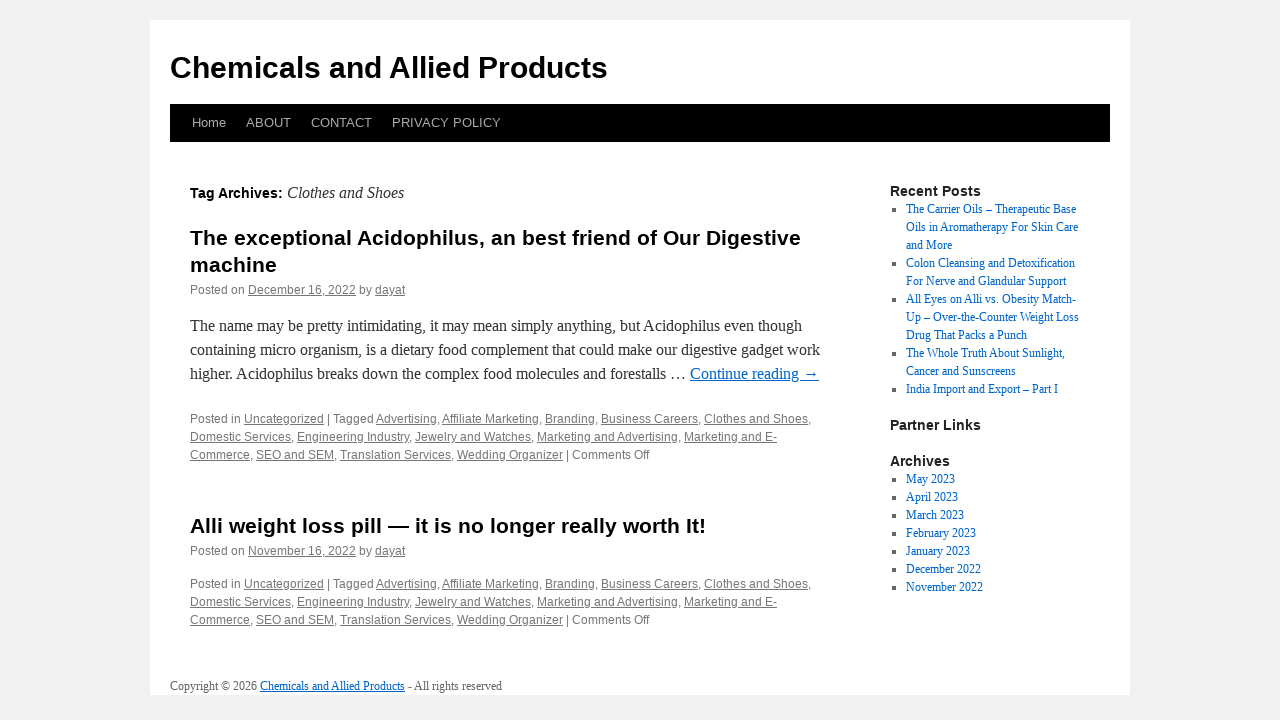

--- FILE ---
content_type: text/html; charset=UTF-8
request_url: http://torgvc.info/tag/clothes-and-shoes/
body_size: 3205
content:
<!DOCTYPE html>
<html dir="ltr" lang="en-US">
<head>
<meta charset="UTF-8" />
<title>
Clothes and Shoes | Chemicals and Allied Products	</title>
<link rel="profile" href="http://gmpg.org/xfn/11" />
<link rel="stylesheet" type="text/css" media="all" href="http://torgvc.info/wp-content/themes/twentyten/style.css" />
<link rel="pingback" href="http://torgvc.info/xmlrpc.php">
<link rel="alternate" type="application/rss+xml" title="Chemicals and Allied Products &raquo; Feed" href="http://torgvc.info/feed/" />
<link rel="alternate" type="application/rss+xml" title="Chemicals and Allied Products &raquo; Comments Feed" href="http://torgvc.info/comments/feed/" />
<link rel="alternate" type="application/rss+xml" title="Chemicals and Allied Products &raquo; Clothes and Shoes Tag Feed" href="http://torgvc.info/tag/clothes-and-shoes/feed/" />
<link rel='stylesheet' id='twentyten-block-style-css'  href='http://torgvc.info/wp-content/themes/twentyten/blocks.css?ver=20181018' type='text/css' media='all' />
<link rel="EditURI" type="application/rsd+xml" title="RSD" href="http://torgvc.info/xmlrpc.php?rsd" />
<link rel="wlwmanifest" type="application/wlwmanifest+xml" href="http://torgvc.info/wp-includes/wlwmanifest.xml" /> 
<link rel='index' title='Chemicals and Allied Products' href='http://torgvc.info/' />
<meta name="generator" content="WordPress 3.1" />
<!-- MagenetMonetization V: 1.0.29.1--><!-- MagenetMonetization 1 --><!-- MagenetMonetization 1.1 --></head>

<body class="archive tag tag-clothes-and-shoes tag-13">
<div id="wrapper" class="hfeed">
	<div id="header">
		<div id="masthead">
			<div id="branding" role="banner">
								<div id="site-title">
					<span>
						<a href="http://torgvc.info/" title="Chemicals and Allied Products" rel="home">Chemicals and Allied Products</a>
					</span>
				</div>
				<div id="site-description"></div>

							</div><!-- #branding -->

			<div id="access" role="navigation">
								<div class="skip-link screen-reader-text"><a href="#content" title="Skip to content">Skip to content</a></div>
								<div class="menu"><ul><li ><a href="http://torgvc.info/" title="Home">Home</a></li><li class="page_item page-item-15"><a href="http://torgvc.info/about/" title="ABOUT">ABOUT</a></li><li class="page_item page-item-17"><a href="http://torgvc.info/contact/" title="CONTACT">CONTACT</a></li><li class="page_item page-item-19"><a href="http://torgvc.info/privacy-policy/" title="PRIVACY POLICY">PRIVACY POLICY</a></li></ul></div>
			</div><!-- #access -->
		</div><!-- #masthead -->
	</div><!-- #header -->

	<div id="main">

		<div id="container">
			<div id="content" role="main">

				<h1 class="page-title">
				Tag Archives: <span>Clothes and Shoes</span>				</h1>





	
			<div id="post-34" class="post-34 post type-post status-publish format-standard hentry category-uncategorized tag-advertising tag-affiliate-marketing tag-branding tag-business-careers tag-clothes-and-shoes tag-domestic-services tag-engineering-industry tag-jewelry-and-watches tag-marketing-and-advertising tag-marketing-and-e-commerce tag-seo-and-sem tag-translation-services tag-wedding-organizer">
			<h2 class="entry-title"><a href="http://torgvc.info/the-exceptional-acidophilus-an-best-friend-of-our-digestive-machine/" rel="bookmark">The exceptional Acidophilus, an best friend of Our Digestive machine</a></h2>

			<div class="entry-meta">
				<span class="meta-prep meta-prep-author">Posted on</span> <a href="http://torgvc.info/the-exceptional-acidophilus-an-best-friend-of-our-digestive-machine/" title="4:17 pm" rel="bookmark"><span class="entry-date">December 16, 2022</span></a> <span class="meta-sep">by</span> <span class="author vcard"><a class="url fn n" href="http://torgvc.info/author/dayat/" title="View all posts by dayat">dayat</a></span>			</div><!-- .entry-meta -->

					<div class="entry-summary">
				<p>The name may be pretty intimidating, it may mean simply anything, but Acidophilus even though containing micro organism, is a dietary food complement that could make our digestive gadget work higher. Acidophilus breaks down the complex food molecules and forestalls &hellip; <a href="http://torgvc.info/the-exceptional-acidophilus-an-best-friend-of-our-digestive-machine/">Continue reading <span class="meta-nav">&rarr;</span></a></p>
<div class="mads-block"></div>			</div><!-- .entry-summary -->
	
			<div class="entry-utility">
									<span class="cat-links">
						<span class="entry-utility-prep entry-utility-prep-cat-links">Posted in</span> <a href="http://torgvc.info/category/uncategorized/" title="View all posts in Uncategorized" rel="category tag">Uncategorized</a>					</span>
					<span class="meta-sep">|</span>
												<span class="tag-links">
					<span class="entry-utility-prep entry-utility-prep-tag-links">Tagged</span> <a href="http://torgvc.info/tag/advertising/" rel="tag">Advertising</a>, <a href="http://torgvc.info/tag/affiliate-marketing/" rel="tag">Affiliate Marketing</a>, <a href="http://torgvc.info/tag/branding/" rel="tag">Branding</a>, <a href="http://torgvc.info/tag/business-careers/" rel="tag">Business Careers</a>, <a href="http://torgvc.info/tag/clothes-and-shoes/" rel="tag">Clothes and Shoes</a>, <a href="http://torgvc.info/tag/domestic-services/" rel="tag">Domestic Services</a>, <a href="http://torgvc.info/tag/engineering-industry/" rel="tag">Engineering Industry</a>, <a href="http://torgvc.info/tag/jewelry-and-watches/" rel="tag">Jewelry and Watches</a>, <a href="http://torgvc.info/tag/marketing-and-advertising/" rel="tag">Marketing and Advertising</a>, <a href="http://torgvc.info/tag/marketing-and-e-commerce/" rel="tag">Marketing and E-Commerce</a>, <a href="http://torgvc.info/tag/seo-and-sem/" rel="tag">SEO and SEM</a>, <a href="http://torgvc.info/tag/translation-services/" rel="tag">Translation Services</a>, <a href="http://torgvc.info/tag/wedding-organizer/" rel="tag">Wedding Organizer</a>				</span>
				<span class="meta-sep">|</span>
								<span class="comments-link"><span>Comments Off</span></span>
							</div><!-- .entry-utility -->
		</div><!-- #post-34 -->

		
	

	
			<div id="post-37" class="post-37 post type-post status-publish format-standard hentry category-uncategorized tag-advertising tag-affiliate-marketing tag-branding tag-business-careers tag-clothes-and-shoes tag-domestic-services tag-engineering-industry tag-jewelry-and-watches tag-marketing-and-advertising tag-marketing-and-e-commerce tag-seo-and-sem tag-translation-services tag-wedding-organizer">
			<h2 class="entry-title"><a href="http://torgvc.info/alli-weight-loss-pill-it-is-no-longer-really-worth-it/" rel="bookmark">Alli weight loss pill &#8212; it is no longer really worth It!</a></h2>

			<div class="entry-meta">
				<span class="meta-prep meta-prep-author">Posted on</span> <a href="http://torgvc.info/alli-weight-loss-pill-it-is-no-longer-really-worth-it/" title="4:18 pm" rel="bookmark"><span class="entry-date">November 16, 2022</span></a> <span class="meta-sep">by</span> <span class="author vcard"><a class="url fn n" href="http://torgvc.info/author/dayat/" title="View all posts by dayat">dayat</a></span>			</div><!-- .entry-meta -->

					<div class="entry-summary">
				<div class="mads-block"></div>			</div><!-- .entry-summary -->
	
			<div class="entry-utility">
									<span class="cat-links">
						<span class="entry-utility-prep entry-utility-prep-cat-links">Posted in</span> <a href="http://torgvc.info/category/uncategorized/" title="View all posts in Uncategorized" rel="category tag">Uncategorized</a>					</span>
					<span class="meta-sep">|</span>
												<span class="tag-links">
					<span class="entry-utility-prep entry-utility-prep-tag-links">Tagged</span> <a href="http://torgvc.info/tag/advertising/" rel="tag">Advertising</a>, <a href="http://torgvc.info/tag/affiliate-marketing/" rel="tag">Affiliate Marketing</a>, <a href="http://torgvc.info/tag/branding/" rel="tag">Branding</a>, <a href="http://torgvc.info/tag/business-careers/" rel="tag">Business Careers</a>, <a href="http://torgvc.info/tag/clothes-and-shoes/" rel="tag">Clothes and Shoes</a>, <a href="http://torgvc.info/tag/domestic-services/" rel="tag">Domestic Services</a>, <a href="http://torgvc.info/tag/engineering-industry/" rel="tag">Engineering Industry</a>, <a href="http://torgvc.info/tag/jewelry-and-watches/" rel="tag">Jewelry and Watches</a>, <a href="http://torgvc.info/tag/marketing-and-advertising/" rel="tag">Marketing and Advertising</a>, <a href="http://torgvc.info/tag/marketing-and-e-commerce/" rel="tag">Marketing and E-Commerce</a>, <a href="http://torgvc.info/tag/seo-and-sem/" rel="tag">SEO and SEM</a>, <a href="http://torgvc.info/tag/translation-services/" rel="tag">Translation Services</a>, <a href="http://torgvc.info/tag/wedding-organizer/" rel="tag">Wedding Organizer</a>				</span>
				<span class="meta-sep">|</span>
								<span class="comments-link"><span>Comments Off</span></span>
							</div><!-- .entry-utility -->
		</div><!-- #post-37 -->

		
	

			</div><!-- #content -->
		</div><!-- #container -->

<!-- MagenetMonetization 4 -->
		<div id="primary" class="widget-area" role="complementary">
			<ul class="xoxo">

<!-- MagenetMonetization 5 -->		<li id="recent-posts-2" class="widget-container widget_recent_entries">		<h3 class="widget-title">Recent Posts</h3>		<ul>
				<li><a href="http://torgvc.info/the-carrier-oils-therapeutic-base-oils-in-aromatherapy-for-skin-care-and-more/" title="The Carrier Oils &#8211; Therapeutic Base Oils in Aromatherapy For Skin Care and More">The Carrier Oils &#8211; Therapeutic Base Oils in Aromatherapy For Skin Care and More</a></li>
				<li><a href="http://torgvc.info/colon-cleansing-and-detoxification-for-nerve-and-glandular-support/" title="Colon Cleansing and Detoxification For Nerve and Glandular Support">Colon Cleansing and Detoxification For Nerve and Glandular Support</a></li>
				<li><a href="http://torgvc.info/all-eyes-on-alli-vs-obesity-match-up-over-the-counter-weight-loss-drug-that-packs-a-punch/" title="All Eyes on Alli vs. Obesity Match-Up &#8211; Over-the-Counter Weight Loss Drug That Packs a Punch">All Eyes on Alli vs. Obesity Match-Up &#8211; Over-the-Counter Weight Loss Drug That Packs a Punch</a></li>
				<li><a href="http://torgvc.info/the-whole-truth-about-sunlight-cancer-and-sunscreens/" title="The Whole Truth About Sunlight, Cancer and Sunscreens">The Whole Truth About Sunlight, Cancer and Sunscreens</a></li>
				<li><a href="http://torgvc.info/india-import-and-export-part-i/" title="India Import and Export &#8211; Part I">India Import and Export &#8211; Part I</a></li>
				</ul>
		</li><!-- MagenetMonetization 5 --><li id="execphp-3" class="widget-container widget_execphp"><h3 class="widget-title">Partner Links</h3>			<div class="execphpwidget"></div>
		</li><!-- MagenetMonetization 5 --><li id="archives-2" class="widget-container widget_archive"><h3 class="widget-title">Archives</h3>		<ul>
			<li><a href='http://torgvc.info/2023/05/' title='May 2023'>May 2023</a></li>
	<li><a href='http://torgvc.info/2023/04/' title='April 2023'>April 2023</a></li>
	<li><a href='http://torgvc.info/2023/03/' title='March 2023'>March 2023</a></li>
	<li><a href='http://torgvc.info/2023/02/' title='February 2023'>February 2023</a></li>
	<li><a href='http://torgvc.info/2023/01/' title='January 2023'>January 2023</a></li>
	<li><a href='http://torgvc.info/2022/12/' title='December 2022'>December 2022</a></li>
	<li><a href='http://torgvc.info/2022/11/' title='November 2022'>November 2022</a></li>
		</ul>
</li>			</ul>
		</div><!-- #primary .widget-area -->

<!-- wmm d -->	</div><!-- #main -->

	<div id="footer">Copyright &copy; 2026 <a href="http://torgvc.info" title="Chemicals and Allied Products">Chemicals and Allied Products</a> - All rights reserved

  <div id="credit"></div>
<script defer src="https://static.cloudflareinsights.com/beacon.min.js/vcd15cbe7772f49c399c6a5babf22c1241717689176015" integrity="sha512-ZpsOmlRQV6y907TI0dKBHq9Md29nnaEIPlkf84rnaERnq6zvWvPUqr2ft8M1aS28oN72PdrCzSjY4U6VaAw1EQ==" data-cf-beacon='{"version":"2024.11.0","token":"cd95a1ed8e794f7db049880c8e85d832","r":1,"server_timing":{"name":{"cfCacheStatus":true,"cfEdge":true,"cfExtPri":true,"cfL4":true,"cfOrigin":true,"cfSpeedBrain":true},"location_startswith":null}}' crossorigin="anonymous"></script>
</body>
</html>
<div class="mads-block"></div>